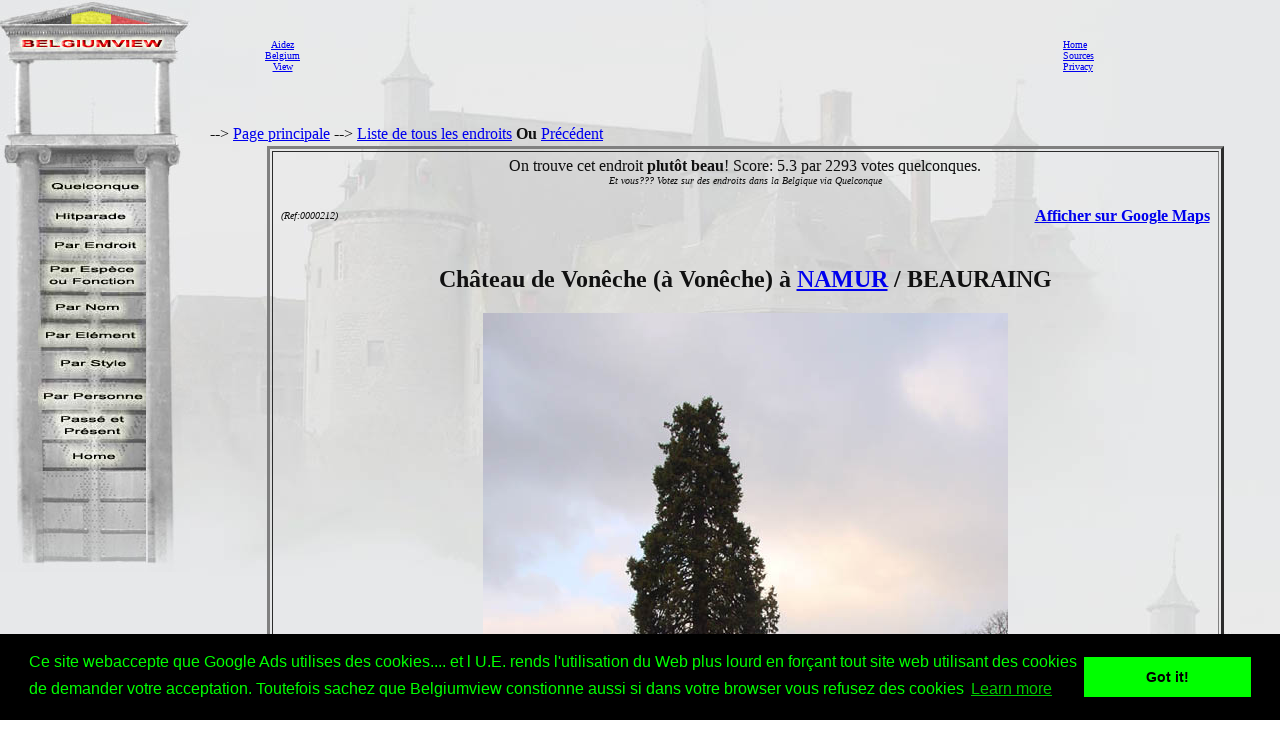

--- FILE ---
content_type: text/html
request_url: http://www.belgiumview.com/belgiumview/tl2/view0000212.php4?pictoshow=0000212bk
body_size: 19211
content:
<html lang="FR"><head><title>Ch�teau de Von�che (� Von�che) NAMUR / BEAURAING photo</title><meta name="keywords" content="Belgiumview, Ch�teau de Von�che (� Von�che), BEAURAING, 0000212"><meta name="Description" content="Ch�teau de Von�che (� Von�che) NAMUR / BEAURAING photo"><meta name="viewport" content="width=device-width, initial-scale=1"><meta property="og:url" content="http://www.belgiumview.com/belgiumview/tl2/view0000212.php4?pictoshow=0000212bk"><meta property="og:type" content="website"><meta property="og:title" content="Ch�teau de Von�che (� Von�che) NAMUR / BEAURAING photo"><meta property="og:description" content="Ch�teau de Von�che (� Von�che) NAMUR / BEAURAING photo"><meta property="og:image" content="http://www.quernus.info/maxi/00002/0000212bk.jpg">


<style>
.view-resize { 
	max-width: 98%;
	height: auto;
	width: auto\9; /* IE8 */
}

.thumb-resize { 
	max-width: 66%;
	height: auto;
	width: auto\9; /* IE8 */
}
</style>
<script>
function donothing() {}

function preloadImages() {
    var imgFiles = preloadImages.arguments;
    var preloadArray = new Array();
    for (var i=0; i<imgFiles.length; i++) {
      preloadArray[i] = new Image;
      preloadArray[i].src = imgFiles[i];
    }
 }

function swapImage() { //v1.2
  var browser = navigator.appName;
if (browser=="Netscape")
   {}
else
{
 var i,j=0,objStr,obj,swapArray=new Array,oldArray=document.swapImgData;
  for (i=0; i < (swapImage.arguments.length-2); i+=3) {
    objStr = swapImage.arguments[(navigator.appName == 'Netscape')?i:i+1];
    if ((objStr.indexOf('document.layers[')==0 && document.layers==null) ||
        (objStr.indexOf('document.all[')   ==0 && document.all   ==null))
      objStr = 'document'+objStr.substring(objStr.lastIndexOf('.'),objStr.length);
      obj = eval(objStr);
    if (obj != null) {
      swapArray[j++] = obj;
      swapArray[j++] = (oldArray==null || oldArray[j-1]!=obj)?obj.src:oldArray[j];
      obj.src = swapImage.arguments[i+2];
  } }
  document.swapImgData = swapArray; //used for restore
}
}

function swapImgRestore() { //v1.2
  if (document.swapImgData != null)
    for (var i=0; i<(document.swapImgData.length-1); i+=2)
      document.swapImgData[i].src = document.swapImgData[i+1];
}


</script>

<script>(function(d, s, id) {
  var js, fjs = d.getElementsByTagName(s)[0];
  if (d.getElementById(id)) return;
  js = d.createElement(s); js.id = id;
  js.src = "//connect.facebook.net/nl_NL/all.js#xfbml=1";
  fjs.parentNode.insertBefore(js, fjs);
}(document, 'script', 'facebook-jssdk'));</script><link rel="stylesheet" type="text/css" href="//cdnjs.cloudflare.com/ajax/libs/cookieconsent2/3.0.3/cookieconsent.min.css" />
<script src="//cdnjs.cloudflare.com/ajax/libs/cookieconsent2/3.0.3/cookieconsent.min.js"></script>
<script>
window.addEventListener("load", function(){
window.cookieconsent.initialise({
  "palette": {
    "popup": {
      "background": "#000",
      "text": "#0f0"
    },
    "button": {
      "background": "#0f0"
    }
  },
  "content": {
    "message": "Ce site webaccepte que Google Ads utilises des cookies.... et l U.E. rends l'utilisation du Web plus lourd en for�ant tout site web utilisant des cookies de demander votre acceptation. Toutefois sachez que Belgiumview constionne aussi si dans votre browser vous refusez des cookies","href": "http://www.historvista.com/tl3main/privacypage.php"
  }
})});
</script></head><body text = "#111111" background=../../belgiumview/vasteknop/sri2bg.jpg><basefont face="arial">
<DIV ID="zuil" style="container: positioned; position: absolute; top: 0px; left:0px; z-index:1"><a target="_top" href="http://www.belgiumview.com/tl2main"><img border=0 src="../../belgiumview/vasteknop/zuil.jpg"></a></div>
<DIV ID="googlezoek" style="container: positioned; position: absolute; top: 625px; left:0px; z-index:1"><br><br><center><table border=1 width=210><tr><td><center><script type="text/javascript"><!--
google_ad_client = "pub-6657473483080441";
/* 125x125, gemaakt 3-2-08 */
google_ad_slot = "5441199337";
google_ad_width = 180;
google_ad_height = 150;
//-->
</script>
<script type="text/javascript" src="http://pagead2.googlesyndication.com/pagead/show_ads.js">
</script></td></tr></table></div>
<DIV ID="willekeurigdiv" style="container: positioned; position: absolute; top: 169px; left: 38px; width: 108px; z-index:5">
<a target="_top" alt="willekeurig" href="../../tl2main/willekeurigpage.php"><a target="_top" alt="willekeurig" href="../../tl2main/willekeurigpage.php"><img name="willekeurig" alt="willekeurig" border=0 src="../../belgiumview//taal2/willekeurig.jpg" onmouseover="javascript:overwillekeurig()" onmouseout="javascript:swapImgRestore()"><script language="Javascript"> function overwillekeurig() {swapImage('document.layers.willekeurigdiv.document.images.willekeurig', 'document.willekeurig', '../../belgiumview//taal2/overwillekeurig.jpg'); }</script>
</a></div>
<DIV ID="hitparadediv" style="container: positioned; position: absolute; top: 200px; left: 38px; width: 108px; z-index:5">
<a target="_top" alt="hitparade" href="../../tl2main/hitparadepage.php"><a target="_top" alt="hitparade" href="../../tl2main/hitparadepage.php"><img name="hitparade" alt="hitparade" border=0 src="../../belgiumview//taal2/hitparade.jpg" onmouseover="javascript:overhitparade()" onmouseout="javascript:swapImgRestore()"><script language="Javascript"> function overhitparade() {swapImage('document.layers.hitparadediv.document.images.hitparade', 'document.hitparade', '../../belgiumview//taal2/overhitparade.jpg'); }</script>
</a></div>
<DIV ID="plaatsdiv" style="container: positioned; position: absolute; top: 229px; left: 38px; width: 108px; z-index:5">
<a target="_top" alt="plaats" href="../../tl2main/plaatspage.php"><a target="_top" alt="plaats" href="../../tl2main/plaatspage.php"><img name="plaats" alt="plaats" border=0 src="../../belgiumview//taal2/plaats.jpg" onmouseover="javascript:overplaats()" onmouseout="javascript:swapImgRestore()"><script language="Javascript"> function overplaats() {swapImage('document.layers.plaatsdiv.document.images.plaats', 'document.plaats', '../../belgiumview//taal2/overplaats.jpg'); }</script>
</a></div>
<DIV ID="soortdiv" style="container: positioned; position: absolute; top: 261px; left: 38px; width: 108px; z-index:5">
<a target="_top" alt="soort" href="../../tl2main/soortpage.php"><a target="_top" alt="soort" href="../../tl2main/soortpage.php"><img name="soort" alt="soort" border=0 src="../../belgiumview//taal2/soort.jpg" onmouseover="javascript:oversoort()" onmouseout="javascript:swapImgRestore()"><script language="Javascript"> function oversoort() {swapImage('document.layers.soortdiv.document.images.soort', 'document.soort', '../../belgiumview//taal2/oversoort.jpg'); }</script>
</a></div>
<DIV ID="naamdiv" style="container: positioned; position: absolute; top: 292px; left: 38px; width: 108px; z-index:5">
<a target="_top" alt="naam" href="../../tl2main/namepagep1.php"><a target="_top" alt="naam" href="../../tl2main/namepagep1.php"><img name="naam" alt="naam" border=0 src="../../belgiumview//taal2/naam.jpg" onmouseover="javascript:overnaam()" onmouseout="javascript:swapImgRestore()"><script language="Javascript"> function overnaam() {swapImage('document.layers.naamdiv.document.images.naam', 'document.naam', '../../belgiumview//taal2/overnaam.jpg'); }</script>
</a></div>
<DIV ID="elementdiv" style="container: positioned; position: absolute; top: 320px; left: 38px; width: 108px; z-index:5">
<a target="_top" alt="element" href="../../tl2main/elementpage.php"><a target="_top" alt="element" href="../../tl2main/elementpage.php"><img name="element" alt="element" border=0 src="../../belgiumview//taal2/element.jpg" onmouseover="javascript:overelement()" onmouseout="javascript:swapImgRestore()"><script language="Javascript"> function overelement() {swapImage('document.layers.elementdiv.document.images.element', 'document.element', '../../belgiumview//taal2/overelement.jpg'); }</script>
</a></div>
<DIV ID="stijldiv" style="container: positioned; position: absolute; top: 348px; left: 38px; width: 108px; z-index:5">
<a target="_top" alt="stijl" href="../../tl2main/stijlpage.php"><a target="_top" alt="stijl" href="../../tl2main/stijlpage.php"><img name="stijl" alt="stijl" border=0 src="../../belgiumview//taal2/stijl.jpg" onmouseover="javascript:overstijl()" onmouseout="javascript:swapImgRestore()"><script language="Javascript"> function overstijl() {swapImage('document.layers.stijldiv.document.images.stijl', 'document.stijl', '../../belgiumview//taal2/overstijl.jpg'); }</script>
</a></div>
<DIV ID="architectdiv" style="container: positioned; position: absolute; top: 380px; left: 38px; width: 108px; z-index:5">
<a target="_top" alt="architect" href="../../tl2main/architectpage.php"><a target="_top" alt="architect" href="../../tl2main/architectpage.php"><img name="architect" alt="architect" border=0 src="../../belgiumview//taal2/architect.jpg" onmouseover="javascript:overarchitect()" onmouseout="javascript:swapImgRestore()"><script language="Javascript"> function overarchitect() {swapImage('document.layers.architectdiv.document.images.architect', 'document.architect', '../../belgiumview//taal2/overarchitect.jpg'); }</script>
</a></div>
<DIV ID="vroegerdiv" style="container: positioned; position: absolute; top: 410px; left: 38px; width: 108px; z-index:5">
<a target="_top" alt="vroeger" href="../../tl2main/vroegerpage.php"><a target="_top" alt="vroeger" href="../../tl2main/vroegerpage.php"><img name="vroeger" alt="vroeger" border=0 src="../../belgiumview//taal2/vroeger.jpg" onmouseover="javascript:overvroeger()" onmouseout="javascript:swapImgRestore()"><script language="Javascript"> function overvroeger() {swapImage('document.layers.vroegerdiv.document.images.vroeger', 'document.vroeger', '../../belgiumview//taal2/overvroeger.jpg'); }</script>
</a></div>
<DIV ID="maindiv" style="container: positioned; position: absolute; top: 440px; left: 38px; width: 108px; z-index:5">
<a target="_top" alt="main" href="../../tl2main"><a target="_top" alt="main" href="../../tl2main"><img name="main" alt="main" border=0 src="../../belgiumview//taal2/main.jpg" onmouseover="javascript:overmain()" onmouseout="javascript:swapImgRestore()"><script language="Javascript"> function overmain() {swapImage('document.layers.maindiv.document.images.main', 'document.main', '../../belgiumview//taal2/overmain.jpg'); }</script>
</a></div>
<div id="translation"></div><DIV ID="maindiv" style="container: positioned; position: absolute; top: 125px; left:210px; z-index:1">--> <a href="http://www.belgiumview.com/tl2main" target="_top">Page principale</a>  --> <a href="http://www.belgiumview.com/tl2main/allnamepage.php" target="_top">Liste de tous les endroits</a> <b>Ou</b>  <a href="javascript:history.go(-1)">Pr�c�dent</a>
<center><table width=90%><tr><td align=center><table border=3 cellpadding=5><tr><td align=center>On trouve cet endroit <b>plut�t beau</b>! Score: 5.3 par 2293 votes quelconques. <br><i><font size=1>Et vous??? Votez sur des endroits dans la Belgique via Quelconque</i></font><table width=100%><tr><td width=33% align=left><font size=1><i> (Ref:0000212)<br></i></font></td><td width=34%><center><br>
<br><!-- Load Facebook SDK for JavaScript -->
<div id="fb-root"></div>
    <script>(function(d, s, id) {
      	 			 var js, fjs = d.getElementsByTagName(s)[0];
      				 if (d.getElementById(id)) return;
      				 js = d.createElement(s); js.id = id;
      				 js.src = "//connect.facebook.net/en_US/sdk.js#xfbml=1";
      				 fjs.parentNode.insertBefore(js, fjs);
    				 }(document, 'script', 'facebook-jssdk'));</script>
<div class="fb-like" 
  			      data-href="http://www.belgiumview.com/belgiumview/tl2/view0000212.php4?pictoshow=0000212bk" 
        		  data-layout="standard" 
        		  data-action="like" 
        		  data-show-faces="true">
    			  </div><div class="fb-share-button" 
        data-href="http://www.belgiumview.com/belgiumview/tl2/view0000212.php4?pictoshow=0000212bk" 
        data-layout="button_count" 
        data-action="share" 
        data-show-faces="true">
    </div><br><div class="g-plus" data-action="share"></div><br></td><td width=33% align=right><b><a target="_new" href="http://maps.google.com/maps?q=50.05800000+4.97975000+(Ch�teau+de+Von�che++�+Von�che+)&iwloc=A&hl=fr">Afficher sur Google Maps</b></a></td></tr></table><h2>Ch�teau de Von�che (� Von�che) � <a href="../../ptl2/pBE5570.php4">NAMUR</a> / BEAURAING</H2><a href="../../belgiumview/toonmaxi.php4?pictoshow=0000212bk" target="maxipic"><img border=0 align="center" alt="Ch�teau de Von�che (� Von�che) NAMUR / BEAURAING photo " src="../../foto/smvote/0000212bk.jpg"></a><font size=1><br>Photo par Jan Boeykens (@Quernus)</font><br><br><br><br><table><tr><td align=center><a href="view0000212.php4?pictoshow=0000212ba"><img border=0 alt="Ch�teau de Von�che (� Von�che) NAMUR / BEAURAING photo: " src="../../foto/thumb/0000212ba.jpg"></a></td><td align=center><a href="view0000212.php4?pictoshow=0000212bf"><img border=0 alt="Ch�teau de Von�che (� Von�che) NAMUR / BEAURAING photo: " src="../../foto/thumb/0000212bf.jpg"></a></td><td align=center><a href="view0000212.php4?pictoshow=0000212aa"><img border=0 alt="Ch�teau de Von�che (� Von�che) NAMUR / BEAURAING photo: " src="../../foto/thumb/0000212aa.jpg"></a></td><td align=center><a href="view0000212.php4?pictoshow=0000212bj"><img border=0 alt="Ch�teau de Von�che (� Von�che) NAMUR / BEAURAING photo: " src="../../foto/thumb/0000212bj.jpg"></a></td><td align=center><a href="view0000212.php4?pictoshow=0000212bq"><img border=0 alt="Ch�teau de Von�che (� Von�che) NAMUR / BEAURAING photo: " src="../../foto/thumb/0000212bq.jpg"></a></td><td align=center><a href="view0000212.php4?pictoshow=0000212bl"><img border=0 alt="Ch�teau de Von�che (� Von�che) NAMUR / BEAURAING photo: " src="../../foto/thumb/0000212bl.jpg"></a></td></tr><tr><td align=center><a href="view0000212.php4?pictoshow=0000212bo"><img border=0 alt="Ch�teau de Von�che (� Von�che) NAMUR / BEAURAING photo: " src="../../foto/thumb/0000212bo.jpg"></a></td><td align=center><a href="view0000212.php4?pictoshow=0000212bg"><img border=0 alt="Ch�teau de Von�che (� Von�che) NAMUR / BEAURAING photo: " src="../../foto/thumb/0000212bg.jpg"></a></td><td align=center><a href="view0000212.php4?pictoshow=0000212bd"><img border=0 alt="Ch�teau de Von�che (� Von�che) NAMUR / BEAURAING photo: " src="../../foto/thumb/0000212bd.jpg"></a></td><td align=center><a href="view0000212.php4?pictoshow=0000212bn"><img border=0 alt="Ch�teau de Von�che (� Von�che) NAMUR / BEAURAING photo: " src="../../foto/thumb/0000212bn.jpg"></a></td><td align=center><a href="view0000212.php4?pictoshow=0000212bi"><img border=0 alt="Ch�teau de Von�che (� Von�che) NAMUR / BEAURAING photo: " src="../../foto/thumb/0000212bi.jpg"></a></td></tr></table><font size=1><i>Cliquer sur les photos pour les agrandir.</i><br></font><table align=left width=100%><tr><td><P>Ce <a target="_top" href="../../otl2/pa000016.php4">ch�teau</a> f�t construit pour Aim� Gabriel d'Artigues, le fondateur de la cristallerie de Von�che.  Cette entreprise �tait le r�sultat de l'achat de la  Verrerie Imp�riale et Royale de Von�che en 1802.  Dans son temps, cette cristallerie se trouvait en t�te de la technique, et comptait plus de 600 ouvriers sp�cialis�s en 1810. Avec l'ind�pendance de la Belgique en 1830, une grande partie du march� �tait perdu. Avec en plus la concurrence agrandissante avec Val-Saint-Lambert, c'�tait la fin de l'entreprise.  
<BR>
<BR>Le ch�teau se trouve dans un grand parc. 
<BR>
<BR><hr width=60%>
<BR>
<BR>Michel Lequeux: Village superbe, � voir, ch�teau, fontaine, gens sympathique etc...</P><P><br><br><i><a href="../../belgiumview/tl1/view0000212.php4?pictoshow=0000212bk">Nederlands</a><br><a href="../../belgiumview/tl3/view0000212.php4?pictoshow=0000212bk">English</a></i>
<br><br><br><center><a target="contactview0000212" href="../../tl2main/contactpage.php?viewid=0000212&om=weetmeer"><img name="ikweetmeer" border=0 src="../../belgiumview//taal2/ikweetmeer.gif" onmouseover="javascript:overikweetmeer()" onmouseout="javascript:swapImgRestore()"</a><script language="Javascript">
function overikweetmeer()
{swapImage('document.layers.maindiv.document.images.ikweetmeer', 'document.ikweetmeer', '../../belgiumview//taal2/overikweetmeer.gif');}</script><a target="contactview0000212" href="../../tl2main/contactpage.php?viewid=0000212&om=mooi"><img name="mooi" border=0 src="../../belgiumview//taal2/mooi.gif" onmouseover="javascript:overmooi()" onmouseout="javascript:swapImgRestore()"</a><script language="Javascript">
function overmooi()
{swapImage('document.layers.maindiv.document.images.mooi', 'document.mooi', '../../belgiumview//taal2/overmooi.gif');}</script><a href="../../tl2main/killviewpage.php?viewid=0000212&om=kill"><img name="killview" border=0 src="../../belgiumview//taal2/oververwijderknop.gif" onmouseover="javascript:oververwijderknop()" onmouseout="javascript:swapImgRestore()"</a><script language="Javascript">
function oververwijderknop()
{swapImage('document.layers.maindiv.document.images.killview', 'document.killview', '../../belgiumview//taal2/verwijderknop.gif');}</script><br><p><script type="text/javascript"><!--
google_ad_client = "pub-6657473483080441";
/* 728x90, gemaakt 13-3-11 */
google_ad_slot = "9619905353";
google_ad_width = 728;
google_ad_height = 90;
google_ad_type = "text_image";
google_ad_channel = "";
google_color_border = "FFFFFF";
google_color_bg = "E6E8E9";
google_color_link = "0000FF";
google_color_text = "000000";
google_color_url = "008000";
//-->
</script>
<script type="text/javascript"
  src="http://pagead2.googlesyndication.com/pagead/show_ads.js">
</script></td></tr></table></td></tr></table></td></tr></table>


</td></tr></table></div><DIV ID="mainbanner" style="container: positioned; position: absolute; top: 1px; left:255px; z-index:1"><center><table border=0 width=100%><TR><td align=center><center><table border=0 cellpadding=5><TR><td><center><font size=1><center><a href="../../tl1main/sponsorpage.php" target="_new">Aidez<br>Belgium<br>View</font></a></td><td><script type="text/javascript"><!--
google_ad_client = "pub-6657473483080441";
/* 728x90, gemaakt 13-3-11 */
google_ad_slot = "9619905353";
google_ad_width = 728;
google_ad_height = 90;
google_ad_type = "text_image";
google_ad_channel = "";
google_color_border = "FFFFFF";
google_color_bg = "E6E8E9";
google_color_link = "0000FF";
google_color_text = "000000";
google_color_url = "008000";
//-->
</script>
<script type="text/javascript"
  src="http://pagead2.googlesyndication.com/pagead/show_ads.js">
</script></td><td></td></tr></table></td><td><font size=1><a target="_top" href="http://www.belgiumview.com/tl2main">Home</a><br><a target="_top" href="http://www.belgiumview.com/tl2main/bronpage.php">Sources</a><br><a target="_top" href="http://www.belgiumview.com/tl2main/privacypage.php">Privacy</a><br></font></td></tr></table></div></body></html>




--- FILE ---
content_type: text/html; charset=utf-8
request_url: https://www.google.com/recaptcha/api2/aframe
body_size: 268
content:
<!DOCTYPE HTML><html><head><meta http-equiv="content-type" content="text/html; charset=UTF-8"></head><body><script nonce="jX8MkICeD4DXjnpqtHmaZA">/** Anti-fraud and anti-abuse applications only. See google.com/recaptcha */ try{var clients={'sodar':'https://pagead2.googlesyndication.com/pagead/sodar?'};window.addEventListener("message",function(a){try{if(a.source===window.parent){var b=JSON.parse(a.data);var c=clients[b['id']];if(c){var d=document.createElement('img');d.src=c+b['params']+'&rc='+(localStorage.getItem("rc::a")?sessionStorage.getItem("rc::b"):"");window.document.body.appendChild(d);sessionStorage.setItem("rc::e",parseInt(sessionStorage.getItem("rc::e")||0)+1);localStorage.setItem("rc::h",'1769656430896');}}}catch(b){}});window.parent.postMessage("_grecaptcha_ready", "*");}catch(b){}</script></body></html>